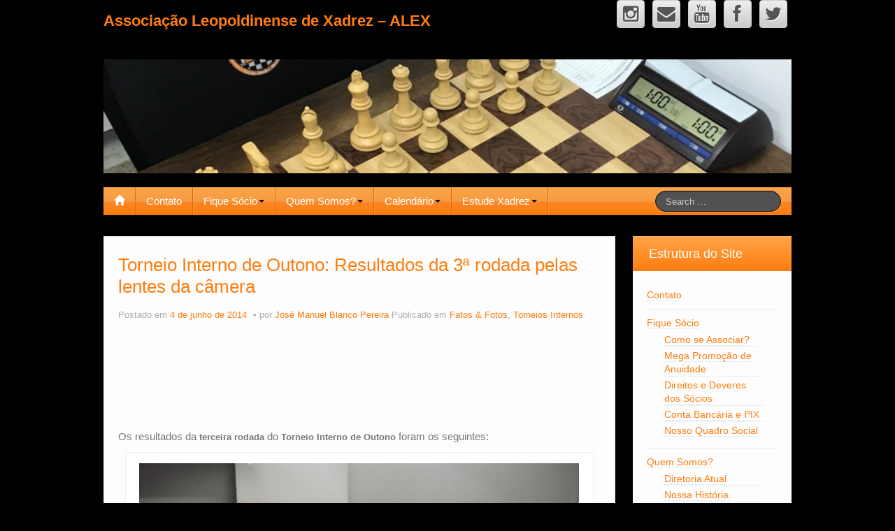

--- FILE ---
content_type: text/html; charset=UTF-8
request_url: http://www.alex.org.br/2014/06/torneio-interno-de-outono-resultados-da-3a-rodada-pela-lente-da-camera/
body_size: 12827
content:
<!DOCTYPE html>
<!--[if lt IE 7]>
<html class="ie ie6 lte9 lte8 lte7" lang="pt-BR">
<![endif]-->
<!--[if IE 7]>
<html class="ie ie7 lte9 lte8 lte7" lang="pt-BR">
<![endif]-->
<!--[if IE 8]>
<html class="ie ie8 lte9 lte8" lang="pt-BR">
<![endif]-->
<!--[if IE 9]>
<html class="ie ie9" lang="pt-BR"> 
<![endif]-->
<!--[if gt IE 9]>  <html lang="pt-BR"> <![endif]-->
<!--[if !IE]>
<html lang="pt-BR">
<![endif]-->
<head>
	<meta charset="UTF-8" />
	<meta name="viewport" content="width=device-width" />
	
		
	<link rel="profile" href="http://gmpg.org/xfn/11" />
	<link rel="pingback" href="http://www.alex.org.br/xmlrpc.php" />
	
	<!-- IE6-8 support of HTML5 elements -->
	<!--[if lt IE 9]>
		<script src="http://www.alex.org.br/wp-content/themes/ifeaturepro5/inc/js/html5.js" type="text/javascript"></script>
	<![endif]-->
	
	<title>Torneio Interno de Outono: Resultados da 3ª rodada pelas lentes da câmera &#8211; Associação Leopoldinense de Xadrez &#8211; ALEX</title>
<meta name='robots' content='max-image-preview:large' />
<link rel="alternate" type="application/rss+xml" title="Feed para Associação Leopoldinense de Xadrez - ALEX &raquo;" href="http://www.alex.org.br/feed/" />
<link rel="alternate" type="application/rss+xml" title="Feed de comentários para Associação Leopoldinense de Xadrez - ALEX &raquo;" href="http://www.alex.org.br/comments/feed/" />
<script type="text/javascript">
/* <![CDATA[ */
window._wpemojiSettings = {"baseUrl":"https:\/\/s.w.org\/images\/core\/emoji\/15.0.3\/72x72\/","ext":".png","svgUrl":"https:\/\/s.w.org\/images\/core\/emoji\/15.0.3\/svg\/","svgExt":".svg","source":{"concatemoji":"http:\/\/www.alex.org.br\/wp-includes\/js\/wp-emoji-release.min.js?ver=0c3073bed465870cdd27e371c8e16cbe"}};
/*! This file is auto-generated */
!function(i,n){var o,s,e;function c(e){try{var t={supportTests:e,timestamp:(new Date).valueOf()};sessionStorage.setItem(o,JSON.stringify(t))}catch(e){}}function p(e,t,n){e.clearRect(0,0,e.canvas.width,e.canvas.height),e.fillText(t,0,0);var t=new Uint32Array(e.getImageData(0,0,e.canvas.width,e.canvas.height).data),r=(e.clearRect(0,0,e.canvas.width,e.canvas.height),e.fillText(n,0,0),new Uint32Array(e.getImageData(0,0,e.canvas.width,e.canvas.height).data));return t.every(function(e,t){return e===r[t]})}function u(e,t,n){switch(t){case"flag":return n(e,"\ud83c\udff3\ufe0f\u200d\u26a7\ufe0f","\ud83c\udff3\ufe0f\u200b\u26a7\ufe0f")?!1:!n(e,"\ud83c\uddfa\ud83c\uddf3","\ud83c\uddfa\u200b\ud83c\uddf3")&&!n(e,"\ud83c\udff4\udb40\udc67\udb40\udc62\udb40\udc65\udb40\udc6e\udb40\udc67\udb40\udc7f","\ud83c\udff4\u200b\udb40\udc67\u200b\udb40\udc62\u200b\udb40\udc65\u200b\udb40\udc6e\u200b\udb40\udc67\u200b\udb40\udc7f");case"emoji":return!n(e,"\ud83d\udc26\u200d\u2b1b","\ud83d\udc26\u200b\u2b1b")}return!1}function f(e,t,n){var r="undefined"!=typeof WorkerGlobalScope&&self instanceof WorkerGlobalScope?new OffscreenCanvas(300,150):i.createElement("canvas"),a=r.getContext("2d",{willReadFrequently:!0}),o=(a.textBaseline="top",a.font="600 32px Arial",{});return e.forEach(function(e){o[e]=t(a,e,n)}),o}function t(e){var t=i.createElement("script");t.src=e,t.defer=!0,i.head.appendChild(t)}"undefined"!=typeof Promise&&(o="wpEmojiSettingsSupports",s=["flag","emoji"],n.supports={everything:!0,everythingExceptFlag:!0},e=new Promise(function(e){i.addEventListener("DOMContentLoaded",e,{once:!0})}),new Promise(function(t){var n=function(){try{var e=JSON.parse(sessionStorage.getItem(o));if("object"==typeof e&&"number"==typeof e.timestamp&&(new Date).valueOf()<e.timestamp+604800&&"object"==typeof e.supportTests)return e.supportTests}catch(e){}return null}();if(!n){if("undefined"!=typeof Worker&&"undefined"!=typeof OffscreenCanvas&&"undefined"!=typeof URL&&URL.createObjectURL&&"undefined"!=typeof Blob)try{var e="postMessage("+f.toString()+"("+[JSON.stringify(s),u.toString(),p.toString()].join(",")+"));",r=new Blob([e],{type:"text/javascript"}),a=new Worker(URL.createObjectURL(r),{name:"wpTestEmojiSupports"});return void(a.onmessage=function(e){c(n=e.data),a.terminate(),t(n)})}catch(e){}c(n=f(s,u,p))}t(n)}).then(function(e){for(var t in e)n.supports[t]=e[t],n.supports.everything=n.supports.everything&&n.supports[t],"flag"!==t&&(n.supports.everythingExceptFlag=n.supports.everythingExceptFlag&&n.supports[t]);n.supports.everythingExceptFlag=n.supports.everythingExceptFlag&&!n.supports.flag,n.DOMReady=!1,n.readyCallback=function(){n.DOMReady=!0}}).then(function(){return e}).then(function(){var e;n.supports.everything||(n.readyCallback(),(e=n.source||{}).concatemoji?t(e.concatemoji):e.wpemoji&&e.twemoji&&(t(e.twemoji),t(e.wpemoji)))}))}((window,document),window._wpemojiSettings);
/* ]]> */
</script>
<style id='wp-emoji-styles-inline-css' type='text/css'>

	img.wp-smiley, img.emoji {
		display: inline !important;
		border: none !important;
		box-shadow: none !important;
		height: 1em !important;
		width: 1em !important;
		margin: 0 0.07em !important;
		vertical-align: -0.1em !important;
		background: none !important;
		padding: 0 !important;
	}
</style>
<link rel='stylesheet' id='wp-block-library-css' href='http://www.alex.org.br/wp-includes/css/dist/block-library/style.min.css?ver=0c3073bed465870cdd27e371c8e16cbe' type='text/css' media='all' />
<style id='classic-theme-styles-inline-css' type='text/css'>
/*! This file is auto-generated */
.wp-block-button__link{color:#fff;background-color:#32373c;border-radius:9999px;box-shadow:none;text-decoration:none;padding:calc(.667em + 2px) calc(1.333em + 2px);font-size:1.125em}.wp-block-file__button{background:#32373c;color:#fff;text-decoration:none}
</style>
<style id='global-styles-inline-css' type='text/css'>
body{--wp--preset--color--black: #000000;--wp--preset--color--cyan-bluish-gray: #abb8c3;--wp--preset--color--white: #ffffff;--wp--preset--color--pale-pink: #f78da7;--wp--preset--color--vivid-red: #cf2e2e;--wp--preset--color--luminous-vivid-orange: #ff6900;--wp--preset--color--luminous-vivid-amber: #fcb900;--wp--preset--color--light-green-cyan: #7bdcb5;--wp--preset--color--vivid-green-cyan: #00d084;--wp--preset--color--pale-cyan-blue: #8ed1fc;--wp--preset--color--vivid-cyan-blue: #0693e3;--wp--preset--color--vivid-purple: #9b51e0;--wp--preset--gradient--vivid-cyan-blue-to-vivid-purple: linear-gradient(135deg,rgba(6,147,227,1) 0%,rgb(155,81,224) 100%);--wp--preset--gradient--light-green-cyan-to-vivid-green-cyan: linear-gradient(135deg,rgb(122,220,180) 0%,rgb(0,208,130) 100%);--wp--preset--gradient--luminous-vivid-amber-to-luminous-vivid-orange: linear-gradient(135deg,rgba(252,185,0,1) 0%,rgba(255,105,0,1) 100%);--wp--preset--gradient--luminous-vivid-orange-to-vivid-red: linear-gradient(135deg,rgba(255,105,0,1) 0%,rgb(207,46,46) 100%);--wp--preset--gradient--very-light-gray-to-cyan-bluish-gray: linear-gradient(135deg,rgb(238,238,238) 0%,rgb(169,184,195) 100%);--wp--preset--gradient--cool-to-warm-spectrum: linear-gradient(135deg,rgb(74,234,220) 0%,rgb(151,120,209) 20%,rgb(207,42,186) 40%,rgb(238,44,130) 60%,rgb(251,105,98) 80%,rgb(254,248,76) 100%);--wp--preset--gradient--blush-light-purple: linear-gradient(135deg,rgb(255,206,236) 0%,rgb(152,150,240) 100%);--wp--preset--gradient--blush-bordeaux: linear-gradient(135deg,rgb(254,205,165) 0%,rgb(254,45,45) 50%,rgb(107,0,62) 100%);--wp--preset--gradient--luminous-dusk: linear-gradient(135deg,rgb(255,203,112) 0%,rgb(199,81,192) 50%,rgb(65,88,208) 100%);--wp--preset--gradient--pale-ocean: linear-gradient(135deg,rgb(255,245,203) 0%,rgb(182,227,212) 50%,rgb(51,167,181) 100%);--wp--preset--gradient--electric-grass: linear-gradient(135deg,rgb(202,248,128) 0%,rgb(113,206,126) 100%);--wp--preset--gradient--midnight: linear-gradient(135deg,rgb(2,3,129) 0%,rgb(40,116,252) 100%);--wp--preset--font-size--small: 13px;--wp--preset--font-size--medium: 20px;--wp--preset--font-size--large: 36px;--wp--preset--font-size--x-large: 42px;--wp--preset--spacing--20: 0.44rem;--wp--preset--spacing--30: 0.67rem;--wp--preset--spacing--40: 1rem;--wp--preset--spacing--50: 1.5rem;--wp--preset--spacing--60: 2.25rem;--wp--preset--spacing--70: 3.38rem;--wp--preset--spacing--80: 5.06rem;--wp--preset--shadow--natural: 6px 6px 9px rgba(0, 0, 0, 0.2);--wp--preset--shadow--deep: 12px 12px 50px rgba(0, 0, 0, 0.4);--wp--preset--shadow--sharp: 6px 6px 0px rgba(0, 0, 0, 0.2);--wp--preset--shadow--outlined: 6px 6px 0px -3px rgba(255, 255, 255, 1), 6px 6px rgba(0, 0, 0, 1);--wp--preset--shadow--crisp: 6px 6px 0px rgba(0, 0, 0, 1);}:where(.is-layout-flex){gap: 0.5em;}:where(.is-layout-grid){gap: 0.5em;}body .is-layout-flex{display: flex;}body .is-layout-flex{flex-wrap: wrap;align-items: center;}body .is-layout-flex > *{margin: 0;}body .is-layout-grid{display: grid;}body .is-layout-grid > *{margin: 0;}:where(.wp-block-columns.is-layout-flex){gap: 2em;}:where(.wp-block-columns.is-layout-grid){gap: 2em;}:where(.wp-block-post-template.is-layout-flex){gap: 1.25em;}:where(.wp-block-post-template.is-layout-grid){gap: 1.25em;}.has-black-color{color: var(--wp--preset--color--black) !important;}.has-cyan-bluish-gray-color{color: var(--wp--preset--color--cyan-bluish-gray) !important;}.has-white-color{color: var(--wp--preset--color--white) !important;}.has-pale-pink-color{color: var(--wp--preset--color--pale-pink) !important;}.has-vivid-red-color{color: var(--wp--preset--color--vivid-red) !important;}.has-luminous-vivid-orange-color{color: var(--wp--preset--color--luminous-vivid-orange) !important;}.has-luminous-vivid-amber-color{color: var(--wp--preset--color--luminous-vivid-amber) !important;}.has-light-green-cyan-color{color: var(--wp--preset--color--light-green-cyan) !important;}.has-vivid-green-cyan-color{color: var(--wp--preset--color--vivid-green-cyan) !important;}.has-pale-cyan-blue-color{color: var(--wp--preset--color--pale-cyan-blue) !important;}.has-vivid-cyan-blue-color{color: var(--wp--preset--color--vivid-cyan-blue) !important;}.has-vivid-purple-color{color: var(--wp--preset--color--vivid-purple) !important;}.has-black-background-color{background-color: var(--wp--preset--color--black) !important;}.has-cyan-bluish-gray-background-color{background-color: var(--wp--preset--color--cyan-bluish-gray) !important;}.has-white-background-color{background-color: var(--wp--preset--color--white) !important;}.has-pale-pink-background-color{background-color: var(--wp--preset--color--pale-pink) !important;}.has-vivid-red-background-color{background-color: var(--wp--preset--color--vivid-red) !important;}.has-luminous-vivid-orange-background-color{background-color: var(--wp--preset--color--luminous-vivid-orange) !important;}.has-luminous-vivid-amber-background-color{background-color: var(--wp--preset--color--luminous-vivid-amber) !important;}.has-light-green-cyan-background-color{background-color: var(--wp--preset--color--light-green-cyan) !important;}.has-vivid-green-cyan-background-color{background-color: var(--wp--preset--color--vivid-green-cyan) !important;}.has-pale-cyan-blue-background-color{background-color: var(--wp--preset--color--pale-cyan-blue) !important;}.has-vivid-cyan-blue-background-color{background-color: var(--wp--preset--color--vivid-cyan-blue) !important;}.has-vivid-purple-background-color{background-color: var(--wp--preset--color--vivid-purple) !important;}.has-black-border-color{border-color: var(--wp--preset--color--black) !important;}.has-cyan-bluish-gray-border-color{border-color: var(--wp--preset--color--cyan-bluish-gray) !important;}.has-white-border-color{border-color: var(--wp--preset--color--white) !important;}.has-pale-pink-border-color{border-color: var(--wp--preset--color--pale-pink) !important;}.has-vivid-red-border-color{border-color: var(--wp--preset--color--vivid-red) !important;}.has-luminous-vivid-orange-border-color{border-color: var(--wp--preset--color--luminous-vivid-orange) !important;}.has-luminous-vivid-amber-border-color{border-color: var(--wp--preset--color--luminous-vivid-amber) !important;}.has-light-green-cyan-border-color{border-color: var(--wp--preset--color--light-green-cyan) !important;}.has-vivid-green-cyan-border-color{border-color: var(--wp--preset--color--vivid-green-cyan) !important;}.has-pale-cyan-blue-border-color{border-color: var(--wp--preset--color--pale-cyan-blue) !important;}.has-vivid-cyan-blue-border-color{border-color: var(--wp--preset--color--vivid-cyan-blue) !important;}.has-vivid-purple-border-color{border-color: var(--wp--preset--color--vivid-purple) !important;}.has-vivid-cyan-blue-to-vivid-purple-gradient-background{background: var(--wp--preset--gradient--vivid-cyan-blue-to-vivid-purple) !important;}.has-light-green-cyan-to-vivid-green-cyan-gradient-background{background: var(--wp--preset--gradient--light-green-cyan-to-vivid-green-cyan) !important;}.has-luminous-vivid-amber-to-luminous-vivid-orange-gradient-background{background: var(--wp--preset--gradient--luminous-vivid-amber-to-luminous-vivid-orange) !important;}.has-luminous-vivid-orange-to-vivid-red-gradient-background{background: var(--wp--preset--gradient--luminous-vivid-orange-to-vivid-red) !important;}.has-very-light-gray-to-cyan-bluish-gray-gradient-background{background: var(--wp--preset--gradient--very-light-gray-to-cyan-bluish-gray) !important;}.has-cool-to-warm-spectrum-gradient-background{background: var(--wp--preset--gradient--cool-to-warm-spectrum) !important;}.has-blush-light-purple-gradient-background{background: var(--wp--preset--gradient--blush-light-purple) !important;}.has-blush-bordeaux-gradient-background{background: var(--wp--preset--gradient--blush-bordeaux) !important;}.has-luminous-dusk-gradient-background{background: var(--wp--preset--gradient--luminous-dusk) !important;}.has-pale-ocean-gradient-background{background: var(--wp--preset--gradient--pale-ocean) !important;}.has-electric-grass-gradient-background{background: var(--wp--preset--gradient--electric-grass) !important;}.has-midnight-gradient-background{background: var(--wp--preset--gradient--midnight) !important;}.has-small-font-size{font-size: var(--wp--preset--font-size--small) !important;}.has-medium-font-size{font-size: var(--wp--preset--font-size--medium) !important;}.has-large-font-size{font-size: var(--wp--preset--font-size--large) !important;}.has-x-large-font-size{font-size: var(--wp--preset--font-size--x-large) !important;}
.wp-block-navigation a:where(:not(.wp-element-button)){color: inherit;}
:where(.wp-block-post-template.is-layout-flex){gap: 1.25em;}:where(.wp-block-post-template.is-layout-grid){gap: 1.25em;}
:where(.wp-block-columns.is-layout-flex){gap: 2em;}:where(.wp-block-columns.is-layout-grid){gap: 2em;}
.wp-block-pullquote{font-size: 1.5em;line-height: 1.6;}
</style>
<link rel='stylesheet' id='shortcode_style-css' href='http://www.alex.org.br/wp-content/themes/ifeaturepro5/elements/shortcodes/lib/css/shortcodes.css?ver=0c3073bed465870cdd27e371c8e16cbe' type='text/css' media='all' />
<link rel='stylesheet' id='simcal-qtip-css' href='http://www.alex.org.br/wp-content/plugins/google-calendar-events/assets/generated/vendor/jquery.qtip.min.css?ver=3.3.1' type='text/css' media='all' />
<link rel='stylesheet' id='simcal-default-calendar-grid-css' href='http://www.alex.org.br/wp-content/plugins/google-calendar-events/assets/generated/default-calendar-grid.min.css?ver=3.3.1' type='text/css' media='all' />
<link rel='stylesheet' id='simcal-default-calendar-list-css' href='http://www.alex.org.br/wp-content/plugins/google-calendar-events/assets/generated/default-calendar-list.min.css?ver=3.3.1' type='text/css' media='all' />
<link rel='stylesheet' id='elements_style-css' href='http://www.alex.org.br/wp-content/themes/ifeaturepro5/elements/lib/css/elements.css?ver=0c3073bed465870cdd27e371c8e16cbe' type='text/css' media='all' />
<link rel='stylesheet' id='jcarousel-skin-css' href='http://www.alex.org.br/wp-content/themes/ifeaturepro5/elements/lib/css/jcarousel/skin.css?ver=0c3073bed465870cdd27e371c8e16cbe' type='text/css' media='all' />
<link rel='stylesheet' id='bootstrap-style-css' href='http://www.alex.org.br/wp-content/themes/ifeaturepro5/cyberchimps/lib/bootstrap/css/bootstrap.min.css?ver=2.0.4' type='text/css' media='all' />
<link rel='stylesheet' id='bootstrap-responsive-style-css' href='http://www.alex.org.br/wp-content/themes/ifeaturepro5/cyberchimps/lib/bootstrap/css/bootstrap-responsive.min.css?ver=2.0.4' type='text/css' media='all' />
<link rel='stylesheet' id='cyberchimps_responsive-css' href='http://www.alex.org.br/wp-content/themes/ifeaturepro5/cyberchimps/lib/bootstrap/css/cyberchimps-responsive.min.css?ver=1.0' type='text/css' media='all' />
<link rel='stylesheet' id='core-style-css' href='http://www.alex.org.br/wp-content/themes/ifeaturepro5/cyberchimps/lib/css/core.css?ver=1.0' type='text/css' media='all' />
<link rel='stylesheet' id='style-css' href='http://www.alex.org.br/wp-content/themes/ifeaturepro5/style.css?ver=1.0' type='text/css' media='all' />
<link rel='stylesheet' id='skin-style-css' href='http://www.alex.org.br/wp-content/themes/ifeaturepro5/inc/css/skins/orange.css?ver=1.0' type='text/css' media='all' />
<script type="text/javascript" src="http://www.alex.org.br/wp-includes/js/jquery/jquery.min.js?ver=3.7.1" id="jquery-core-js"></script>
<script type="text/javascript" src="http://www.alex.org.br/wp-includes/js/jquery/jquery-migrate.min.js?ver=3.4.1" id="jquery-migrate-js"></script>
<script type="text/javascript" src="http://www.alex.org.br/wp-content/themes/ifeaturepro5/cyberchimps/lib/js/gallery-lightbox.min.js?ver=1.0" id="gallery-lightbox-js"></script>
<script type="text/javascript" src="http://www.alex.org.br/wp-content/themes/ifeaturepro5/cyberchimps/lib/js/jquery.slimbox.min.js?ver=1.0" id="slimbox-js"></script>
<script type="text/javascript" src="http://www.alex.org.br/wp-content/themes/ifeaturepro5/cyberchimps/lib/js/jquery.jcarousel.min.js?ver=1.0" id="jcarousel-js"></script>
<script type="text/javascript" src="http://www.alex.org.br/wp-content/themes/ifeaturepro5/cyberchimps/lib/js/jquery.mobile.custom.min.js?ver=0c3073bed465870cdd27e371c8e16cbe" id="jquery-mobile-touch-js"></script>
<script type="text/javascript" src="http://www.alex.org.br/wp-content/themes/ifeaturepro5/cyberchimps/lib/js/swipe-call.min.js?ver=0c3073bed465870cdd27e371c8e16cbe" id="slider-call-js"></script>
<script type="text/javascript" src="http://www.alex.org.br/wp-content/themes/ifeaturepro5/cyberchimps/lib/js/core.min.js?ver=0c3073bed465870cdd27e371c8e16cbe" id="core-js-js"></script>
<link rel="https://api.w.org/" href="http://www.alex.org.br/wp-json/" /><link rel="alternate" type="application/json" href="http://www.alex.org.br/wp-json/wp/v2/posts/4110" /><link rel="EditURI" type="application/rsd+xml" title="RSD" href="http://www.alex.org.br/xmlrpc.php?rsd" />

<link rel="canonical" href="http://www.alex.org.br/2014/06/torneio-interno-de-outono-resultados-da-3a-rodada-pela-lente-da-camera/" />
<link rel='shortlink' href='http://www.alex.org.br/?p=4110' />
<link rel="alternate" type="application/json+oembed" href="http://www.alex.org.br/wp-json/oembed/1.0/embed?url=http%3A%2F%2Fwww.alex.org.br%2F2014%2F06%2Ftorneio-interno-de-outono-resultados-da-3a-rodada-pela-lente-da-camera%2F" />
<link rel="alternate" type="text/xml+oembed" href="http://www.alex.org.br/wp-json/oembed/1.0/embed?url=http%3A%2F%2Fwww.alex.org.br%2F2014%2F06%2Ftorneio-interno-de-outono-resultados-da-3a-rodada-pela-lente-da-camera%2F&#038;format=xml" />

	<style type="text/css">

		
		/* for existing h1 */
		h1, h1.entry-title, .entry-content > h1, .entry-summary > h1, .page-title		
		{
			font-size:26px !important;
		}
		

		/* for existing h2 */
		#magazine .post-title,
		header#cc-header h2.site-description,
		.site-title, .box-widget-title, h2.entry-title, .cyberchimps-product-title, .respond-title, .comments-title, #portfolio_pro_section h2, .entry-content > h2, h2, .entry-summary > h2	
		{
			font-size:22px !important;
		}


		/* for existing h3 */
		.widget-title, .entry-content > h3, h3, .comment-reply-title, .entry-summary > h3
		{
			font-size:18px !important;
		}
		

	</style>
<style type="text/css">.ie8 .container {max-width: 1024px;width:auto;}</style><style type="text/css">

</style>

	<style type="text/css">
		body {
		background-color: #000000;background-image: none;		}
	</style>
	
	<style type="text/css" media="all">
		
		
			</style>

		<style type="text/css" media="all">
						body {
			 font-size : 14px;
			 font-family : "Fira Sans", sans-serif;
			 font-weight : normal;
						}

												.container {
			 max-width : 1024px;
						}

			
								h1 {
						font-family : "Fira Sans", sans-serif;
						font-size : 26px;
						font-weight : Normal;
												}
            					h2 {
						font-family : "Fira Sans", sans-serif;
						font-size : 22px;
						font-weight : Normal;
												}
            					h3 {
						font-family : "Fira Sans", sans-serif;
						font-size : 18px;
						font-weight : Normal;
												}
			
		</style>
		<link rel="icon" href="http://www.alex.org.br/wp-content/uploads/2017/03/logofinaljusto-100x100.png" sizes="32x32" />
<link rel="icon" href="http://www.alex.org.br/wp-content/uploads/2017/03/logofinaljusto-300x300.png" sizes="192x192" />
<link rel="apple-touch-icon" href="http://www.alex.org.br/wp-content/uploads/2017/03/logofinaljusto-300x300.png" />
<meta name="msapplication-TileImage" content="http://www.alex.org.br/wp-content/uploads/2017/03/logofinaljusto-300x300.png" />
</head>

<body class="post-template-default single single-post postid-4110 single-format-standard custom-background cc-responsive">
	
<!-- ******************* Top Header ******************** -->

<!-- ********************** Header ******************** -->

<div id="header_section" class="container-full-width">
	
	<div class="container">
		
				
			<div class="container-fluid">	
				
					<header id="cc-header" class="row-fluid">
		<div class="span7">
				<div class="hgroup">
		<h2 class="site-title"><a href="http://www.alex.org.br/" title="Associação Leopoldinense de Xadrez &#8211; ALEX" rel="home">Associação Leopoldinense de Xadrez &#8211; ALEX</a></h2>
	</div>
		</div>

		<div id="register" class="span5">
				<div id="social">
		<div class="default-icons">
			<a href="https://twitter.com/xadrez_alex" target="_blank" title="Associação Leopoldinense de Xadrez - ALEX Twitter" class="symbol twitterbird"></a><a href="https://www.facebook.com/xadrezalex/" target="_blank" title="Associação Leopoldinense de Xadrez - ALEX Facebook" class="symbol facebook"></a><a href="https://www.youtube.com/channel/UCbrArn56fwQGEF0ugMha8NQ" target="_blank" title="Associação Leopoldinense de Xadrez - ALEX Youtube" class="symbol youtube"></a><a href="mailto:contato@alex.org.br" title="Associação Leopoldinense de Xadrez - ALEX Email" class="symbol email"></a><a href="https://www.instagram.com/xadrezalex/" target="_blank" title="Associação Leopoldinense de Xadrez - ALEX Instagram" class="symbol instagram"></a>		</div>
	</div>

		</div>
	</header>
	<header id="cc-header" class="row-fluid">
		<div id="banner">
							<a href="http://www.alex.org.br"><img src="http://www.alex.org.br/wp-content/uploads/2020/01/channels4_banner-scaled.jpg" alt=""></a>
								</div>
	</header>
			
			</div><!-- container fluid -->
	
	</div><!-- container -->

</div><!-- container full width -->
	

<!-- ******************** Menu *********************** -->

<div class="container-full-width" id="main_navigation">
	<div class="container">
		<div class="container-fluid">
			<nav id="navigation" role="navigation">
		      <div class="main-navigation navbar navbar-inverse">
		        <div class="navbar-inner">
		        	<div class="container">
		          			  					<div class="nav-collapse collapse">
		            		          		<ul id="menu-menu" class="nav"><li id="menu-item-ifeature-home"><a href="http://www.alex.org.br"><span class="glyphicon glyphicon-home"></span></li><li><a href="http://www.alex.org.br/entre-em-contato/">Contato</a></li>
<li class="dropdown "data-dropdown="dropdown"><a href="http://www.alex.org.br/fique-socio/"dropdown-toggle>Fique Sócio<b class="caret"></b></a>
<ul class="dropdown-menu">
	<li><a href="http://www.alex.org.br/fique-socio/como-se-associar/">Como se Associar?</a></li>
	<li><a href="http://www.alex.org.br/fique-socio/mega-promocao/">Mega Promoção de Anuidade</a></li>
	<li><a href="http://www.alex.org.br/fique-socio/direitos-devereres/">Direitos e Deveres dos Sócios</a></li>
	<li><a href="http://www.alex.org.br/fique-socio/conta-bancaria/">Conta Bancária e PIX</a></li>
	<li><a href="http://www.alex.org.br/fique-socio/quadro-social/">Nosso Quadro Social</a></li>
</ul>
</li>
<li class="dropdown "data-dropdown="dropdown"><a href="http://www.alex.org.br/sobre-a-alex/"dropdown-toggle>Quem Somos?<b class="caret"></b></a>
<ul class="dropdown-menu">
	<li><a href="http://www.alex.org.br/sobre-a-alex/diretoria/">Diretoria Atual</a></li>
	<li><a href="http://www.alex.org.br/sobre-a-alex/historico/">Nossa História</a></li>
	<li><a href="http://www.alex.org.br/sobre-a-alex/fotos-e-videos/">História em Fotos</a></li>
	<li><a href="http://www.alex.org.br/sobre-a-alex/conquistas/">Conquistas</a></li>
	<li><a href="http://www.alex.org.br/sobre-a-alex/um-exemplo/">Clube antigo</a></li>
	<li><a href="http://www.alex.org.br/sobre-a-alex/estatutos/">Estatuto</a></li>
</ul>
</li>
<li class="dropdown "data-dropdown="dropdown"><a href="http://www.alex.org.br/agenda-de-torneios/"dropdown-toggle>Calendário<b class="caret"></b></a>
<ul class="dropdown-menu">
	<li><a href="http://www.alex.org.br/agenda-de-torneios/agenda/">Torneios</a></li>
	<li><a href="http://www.alex.org.br/agenda-de-torneios/circuito-trovao/">Circuito Trovão 2020</a></li>
	<li><a href="http://www.alex.org.br/agenda-de-torneios/circuito-rapido/">Circuito Rápido 2020</a></li>
	<li><a href="http://www.alex.org.br/agenda-de-torneios/circuito-classico/">Circuito Clássico 2020</a></li>
	<li><a href="http://www.alex.org.br/agenda-de-torneios/circuito-irt/">Circuito IRT 2020</a></li>
	<li><a href="http://www.alex.org.br/agenda-de-torneios/torneios-realizados-em-2016/">Torneios de 2016</a></li>
	<li><a href="http://www.alex.org.br/agenda-de-torneios/torneios-de-2017/">Torneios de 2017</a></li>
	<li><a href="http://www.alex.org.br/agenda-de-torneios/torneios-de-2018/">Torneios de 2018</a></li>
	<li><a href="http://www.alex.org.br/agenda-de-torneios/torneios-de-2019/">Torneios de 2019</a></li>
</ul>
</li>
<li class="dropdown "data-dropdown="dropdown"><a href="http://www.alex.org.br/treine-xadrez/"dropdown-toggle>Estude Xadrez<b class="caret"></b></a>
<ul class="dropdown-menu">
	<li><a href="http://www.alex.org.br/treine-xadrez/aulas-particulares/">Aulas particulares</a></li>
	<li><a href="http://www.alex.org.br/treine-xadrez/professor-educador-roberto-antonio-ferreira-de-almeida/">Roberto de Almeida</a></li>
	<li><a href="http://www.alex.org.br/treine-xadrez/biblioteca/">Biblioteca Dijalma Caiafa</a></li>
</ul>
</li>
</ul>					
																			
											<form method="get"  id="searchform" class="navbar-search pull-right" action="http://www.alex.org.br/" role="search">
	<input type="text" class="search-query input-medium" name="s" placeholder="Search …" />
</form>
<div class="clear"></div>										
															      
						      									</div><!-- collapse -->
									
						            <!-- .btn-navbar is used as the toggle for collapsed navbar content -->
						            <a class="btn btn-navbar" data-toggle="collapse" data-target=".nav-collapse">
						              <span class="icon-bar"></span>
						              <span class="icon-bar"></span>
						              <span class="icon-bar"></span>
						            </a>
						      		          </div><!-- container -->
		        </div><!-- .navbar-inner .row-fluid -->
		      </div><!-- main-navigation navbar -->
			</nav><!-- #navigation -->
		</div><!-- container fluid -->
	</div><!-- container -->
</div><!-- container full width -->
	
	
<div id="single_page" class="container-full-width">
	
	<div class="container">
		
		<div class="container-fluid">
		
						
			<div id="container" class="row-fluid">
				
								
				<div id="content" class=" span9 content-sidebar-right">
					
										
								
						
<article id="post-4110" class="post-4110 post type-post status-publish format-standard has-post-thumbnail hentry category-fatos-e-fotos category-torneios-internos">
	
	<header class="entry-header">
		
		<h1 class="entry-title">						Torneio Interno de Outono: Resultados da 3ª rodada pelas lentes da câmera		</h1>			<div class="entry-meta">
				Postado em <a href="http://www.alex.org.br/2014/06/torneio-interno-de-outono-resultados-da-3a-rodada-pela-lente-da-camera/" title="12:11" rel="bookmark">
							<time class="entry-date updated" datetime="2014-06-04T12:11:56-03:00">4 de junho de 2014</time>
						</a><span class="byline"> por <span class="author vcard">
								<a class="url fn n" href="http://www.alex.org.br/author/blanco/" title="Ver todos os posts por José Manuel Blanco Pereira" rel="author">José Manuel Blanco Pereira</a>
							</span>
						</span>				<span class="cat-links">
				Publicado em <a href="http://www.alex.org.br/category/fatos-e-fotos/" rel="category tag">Fatos &amp; Fotos</a>, <a href="http://www.alex.org.br/category/torneios-internos/" rel="category tag">Torneios Internos</a>			</span>
				<span class="sep">   </span>
						</div><!-- .entry-meta -->
			</header><!-- .entry-header -->
  
	  
		<div class="entry-content">
    				<p>&nbsp;</p>
<p>&nbsp;</p>
<p>&nbsp;</p>
<p>&nbsp;</p>
<p>Os resultados da <strong style="font-size: 13px;">terceira rodada</strong> do <strong style="font-size: 13px;">Torneio Interno de Outono</strong> foram os seguintes:</p>
<div id="attachment_4123" style="width: 1610px" class="wp-caption aligncenter"><img fetchpriority="high" decoding="async" aria-describedby="caption-attachment-4123" class="size-full wp-image-4123" src="http://www.alex.org.br/wp-content/uploads/2014/06/Mesa-1-José-Chauca-venceu-António-Pinheiro.jpg" alt="Na mesa 1, em um confronto alexano internacional, o peruano José Chauca venceu o angolano António Pinheiro." width="1600" height="1200" srcset="http://www.alex.org.br/wp-content/uploads/2014/06/Mesa-1-José-Chauca-venceu-António-Pinheiro.jpg 1024w, http://www.alex.org.br/wp-content/uploads/2014/06/Mesa-1-José-Chauca-venceu-António-Pinheiro-300x225.jpg 300w" sizes="(max-width: 1600px) 100vw, 1600px" /><p id="caption-attachment-4123" class="wp-caption-text">Na mesa 1, em um confronto alexano internacional, o peruano José Chauca venceu o angolano António Pinheiro.</p></div>
<p>&nbsp;</p>
<div id="attachment_4124" style="width: 1610px" class="wp-caption aligncenter"><img decoding="async" aria-describedby="caption-attachment-4124" class="size-full wp-image-4124" src="http://www.alex.org.br/wp-content/uploads/2014/06/Mesa-2-Eduardo-Diniz-perdeu-de-Álvaro-Frota.jpg" alt="Na mesa 2, Eduardo Diniz, do Clube de Xadrez de Petrópolis, perdeu do alexano Álvaro Frota" width="1600" height="1200" srcset="http://www.alex.org.br/wp-content/uploads/2014/06/Mesa-2-Eduardo-Diniz-perdeu-de-Álvaro-Frota.jpg 1024w, http://www.alex.org.br/wp-content/uploads/2014/06/Mesa-2-Eduardo-Diniz-perdeu-de-Álvaro-Frota-300x225.jpg 300w" sizes="(max-width: 1600px) 100vw, 1600px" /><p id="caption-attachment-4124" class="wp-caption-text">Na mesa 2, Eduardo Diniz, do Clube de Xadrez de Petrópolis, perdeu do alexano Álvaro Frota</p></div>
<p>&nbsp;</p>
<div id="attachment_4125" style="width: 1610px" class="wp-caption aligncenter"><img decoding="async" aria-describedby="caption-attachment-4125" class="size-full wp-image-4125" src="http://www.alex.org.br/wp-content/uploads/2014/06/Mesa-3-Jadson-Paulino-venceu-Fernando-Madeu.jpg" alt="Na mesa 3, Jadson Paulino, ainda sem clube, venceu Fernando Madeu, sócio da ALEX e federado pelo Tijuca Tênis Clube." width="1600" height="1200" srcset="http://www.alex.org.br/wp-content/uploads/2014/06/Mesa-3-Jadson-Paulino-venceu-Fernando-Madeu.jpg 1024w, http://www.alex.org.br/wp-content/uploads/2014/06/Mesa-3-Jadson-Paulino-venceu-Fernando-Madeu-300x225.jpg 300w" sizes="(max-width: 1600px) 100vw, 1600px" /><p id="caption-attachment-4125" class="wp-caption-text">Na mesa 3, Jadson Paulino, ainda sem clube, venceu Fernando Madeu, sócio da ALEX e federado pelo Tijuca Tênis Clube.</p></div>
<p>&nbsp;</p>
<div id="attachment_4126" style="width: 1610px" class="wp-caption aligncenter"><img loading="lazy" decoding="async" aria-describedby="caption-attachment-4126" class="size-full wp-image-4126" src="http://www.alex.org.br/wp-content/uploads/2014/06/Mesa-4-David-Rabello-perdeu-de-José-Blanco.jpg" alt="Na mesa 4, David Rabello, da Hebráica, perdeu do alexano José Blanco" width="1600" height="1200" srcset="http://www.alex.org.br/wp-content/uploads/2014/06/Mesa-4-David-Rabello-perdeu-de-José-Blanco.jpg 1024w, http://www.alex.org.br/wp-content/uploads/2014/06/Mesa-4-David-Rabello-perdeu-de-José-Blanco-300x225.jpg 300w" sizes="(max-width: 1600px) 100vw, 1600px" /><p id="caption-attachment-4126" class="wp-caption-text">Na mesa 4, David Rabello, da Hebráica, perdeu do alexano José Blanco</p></div>
<p>&nbsp;</p>
<div id="attachment_4127" style="width: 1610px" class="wp-caption aligncenter"><img loading="lazy" decoding="async" aria-describedby="caption-attachment-4127" class="size-full wp-image-4127" src="http://www.alex.org.br/wp-content/uploads/2014/06/Mesa-5-Sérgio-Murilo-venceu-Flávio-Quintella.jpg" alt="Na mesa 5, o flamenguista Sérgio Murilo defendeu com honras as cores do Vasco da Gama, vencendo o alexano Flávio Quintella" width="1600" height="1200" srcset="http://www.alex.org.br/wp-content/uploads/2014/06/Mesa-5-Sérgio-Murilo-venceu-Flávio-Quintella.jpg 1024w, http://www.alex.org.br/wp-content/uploads/2014/06/Mesa-5-Sérgio-Murilo-venceu-Flávio-Quintella-300x225.jpg 300w" sizes="(max-width: 1600px) 100vw, 1600px" /><p id="caption-attachment-4127" class="wp-caption-text">Na mesa 5, o flamenguista Sérgio Murilo defendeu com honras as cores do Vasco da Gama, vencendo o alexano Flávio Quintella</p></div>
<p>&nbsp;</p>
<div id="attachment_4128" style="width: 1610px" class="wp-caption aligncenter"><img loading="lazy" decoding="async" aria-describedby="caption-attachment-4128" class="size-full wp-image-4128" src="http://www.alex.org.br/wp-content/uploads/2014/06/Mesa-6-Marcos-Dias-venceu-David-Borensztajn-por-WO.jpg" alt="O alexano Marcos Diaz, ao lado do árbitro da competição Antônio Elias, comemora a vitória por WO, na mesa 6, contra David Borensztajn, do Clube de Xadrez Guanabara, o qual justificou sua ausência." width="1600" height="1200" srcset="http://www.alex.org.br/wp-content/uploads/2014/06/Mesa-6-Marcos-Dias-venceu-David-Borensztajn-por-WO.jpg 1024w, http://www.alex.org.br/wp-content/uploads/2014/06/Mesa-6-Marcos-Dias-venceu-David-Borensztajn-por-WO-300x225.jpg 300w" sizes="(max-width: 1600px) 100vw, 1600px" /><p id="caption-attachment-4128" class="wp-caption-text">O alexano Marcos Diaz, ao lado do árbitro da competição Antônio Elias, comemora a vitória por WO, na mesa 6, contra David Borensztajn, sócio da ALEX federado pelo Clube de Xadrez Guanabara, o qual justificou sua ausência.</p></div>
<p>&nbsp;</p>
<div id="attachment_4129" style="width: 1610px" class="wp-caption aligncenter"><img loading="lazy" decoding="async" aria-describedby="caption-attachment-4129" class="size-full wp-image-4129" src="http://www.alex.org.br/wp-content/uploads/2014/06/Mesa-7-Joarez-Araújo-perdeu-da-Doutora-Ellen-Giese.jpg" alt="Na mesa 7, em um confronto alexano, o marinheiro especialista Joarez Araújo perdeu da Doutora Ellen Giese" width="1600" height="1200" srcset="http://www.alex.org.br/wp-content/uploads/2014/06/Mesa-7-Joarez-Araújo-perdeu-da-Doutora-Ellen-Giese.jpg 1024w, http://www.alex.org.br/wp-content/uploads/2014/06/Mesa-7-Joarez-Araújo-perdeu-da-Doutora-Ellen-Giese-300x225.jpg 300w" sizes="(max-width: 1600px) 100vw, 1600px" /><p id="caption-attachment-4129" class="wp-caption-text">Na mesa 7, em um confronto alexano, o marinheiro especialista Joarez Araújo perdeu da Doutora Ellen Giese</p></div>
<p>&nbsp;</p>
<div id="attachment_4130" style="width: 1610px" class="wp-caption aligncenter"><img loading="lazy" decoding="async" aria-describedby="caption-attachment-4130" class="size-full wp-image-4130" src="http://www.alex.org.br/wp-content/uploads/2014/06/Mesa-8-Thiago-Azevedo-perdeu-de-Jorge-Silveira.jpg" alt="Na mesa 8, Thiago Azevedo, ainda sem clube, perdeu do alexano Jorge Silveira" width="1600" height="1200" srcset="http://www.alex.org.br/wp-content/uploads/2014/06/Mesa-8-Thiago-Azevedo-perdeu-de-Jorge-Silveira.jpg 1024w, http://www.alex.org.br/wp-content/uploads/2014/06/Mesa-8-Thiago-Azevedo-perdeu-de-Jorge-Silveira-300x225.jpg 300w" sizes="(max-width: 1600px) 100vw, 1600px" /><p id="caption-attachment-4130" class="wp-caption-text">Na mesa 8, Thiago Azevedo, ainda sem clube, perdeu do alexano Jorge Silveira</p></div>
<p>&nbsp;</p>
<div id="attachment_4131" style="width: 1610px" class="wp-caption aligncenter"><img loading="lazy" decoding="async" aria-describedby="caption-attachment-4131" class="size-full wp-image-4131" src="http://www.alex.org.br/wp-content/uploads/2014/06/Mesa-9-Albino-Simões-perdeu-de-Frederido-Argolo.jpg" alt="Na mesa 9, em mais um confronto alexano, Albino Simões perdeu de Frederido Argolo" width="1600" height="1200" srcset="http://www.alex.org.br/wp-content/uploads/2014/06/Mesa-9-Albino-Simões-perdeu-de-Frederido-Argolo.jpg 1024w, http://www.alex.org.br/wp-content/uploads/2014/06/Mesa-9-Albino-Simões-perdeu-de-Frederido-Argolo-300x225.jpg 300w" sizes="(max-width: 1600px) 100vw, 1600px" /><p id="caption-attachment-4131" class="wp-caption-text">Na mesa 9, em mais um confronto alexano, Albino Simões perdeu de Frederido Argolo</p></div>
<p>&nbsp;</p>
<div id="attachment_4132" style="width: 1610px" class="wp-caption aligncenter"><img loading="lazy" decoding="async" aria-describedby="caption-attachment-4132" class="size-full wp-image-4132" src="http://www.alex.org.br/wp-content/uploads/2014/06/Mesa-10-Roger-Broch-venceu-José-Mauro.jpg" alt="Na mesa 10, em um clássico do Clube Municipal, Roger Broch venceu José Mauro" width="1600" height="1200" srcset="http://www.alex.org.br/wp-content/uploads/2014/06/Mesa-10-Roger-Broch-venceu-José-Mauro.jpg 1024w, http://www.alex.org.br/wp-content/uploads/2014/06/Mesa-10-Roger-Broch-venceu-José-Mauro-300x225.jpg 300w" sizes="(max-width: 1600px) 100vw, 1600px" /><p id="caption-attachment-4132" class="wp-caption-text">Na mesa 10, em um clássico do Clube Municipal, Roger Broch venceu José Mauro</p></div>
<p>&nbsp;</p>
<p><strong>A Tabela de resultados</strong> da terceira rodada, em consequência, foi a seguinte:</p>
<table border="0" width="539" cellspacing="0" cellpadding="0">
<colgroup>
<col width="48" />
<col width="43" />
<col width="130" />
<col width="31" />
<col width="62" />
<col width="36" />
<col width="146" />
<col width="43" /></colgroup>
<tbody>
<tr>
<td width="48" height="21"><strong>Mesa</strong></td>
<td width="43"><strong>Nº</strong></td>
<td width="130"><strong>Nome</strong></td>
<td width="31"><strong>Pts</strong></td>
<td width="62"><strong>Res.</strong></td>
<td width="36"><strong>Pts</strong></td>
<td width="146"><strong>Nome</strong></td>
<td width="43"><strong>Nº</strong></td>
</tr>
<tr>
<td height="21">1</td>
<td>1</td>
<td>Jose Chauca</td>
<td>2</td>
<td>1  &#8211;  0</td>
<td>2</td>
<td>Antonio Pinheiro</td>
<td>8</td>
</tr>
<tr>
<td height="21">2</td>
<td>11</td>
<td>Eduardo Diniz</td>
<td>2</td>
<td>0  &#8211;  1</td>
<td>1½</td>
<td>Alvaro Frota</td>
<td>2</td>
</tr>
<tr>
<td height="21">3</td>
<td>13</td>
<td>Jadson Paulino</td>
<td>1½</td>
<td>1  &#8211;  0</td>
<td>1½</td>
<td>Fernando Madeu</td>
<td>4</td>
</tr>
<tr>
<td height="21">4</td>
<td>9</td>
<td>David Rabelo</td>
<td>1½</td>
<td>0  &#8211;  1</td>
<td>1</td>
<td>Jose Blanco</td>
<td>5</td>
</tr>
<tr>
<td height="21">5</td>
<td>3</td>
<td>Sergio Murilo</td>
<td>1</td>
<td>1  &#8211;  0</td>
<td>1</td>
<td>Flavio Quintella</td>
<td>17</td>
</tr>
<tr>
<td height="21">6</td>
<td>15</td>
<td>Marcos Diaz</td>
<td>1</td>
<td>+  &#8211;  &#8211;</td>
<td>1</td>
<td>David Borensztajn</td>
<td>6</td>
</tr>
<tr>
<td height="21">7</td>
<td>19</td>
<td>Joarez Araujo</td>
<td>1</td>
<td>0  &#8211;  1</td>
<td>1</td>
<td>Ellen Giese</td>
<td>7</td>
</tr>
<tr>
<td height="21">8</td>
<td>21</td>
<td>Thiago Azevedo</td>
<td>1</td>
<td>0  &#8211;  1</td>
<td>1</td>
<td>Jorge Silveira</td>
<td>12</td>
</tr>
<tr>
<td height="21">9</td>
<td>18</td>
<td>Albino Simoes</td>
<td>0</td>
<td>0  &#8211;  1</td>
<td>0</td>
<td>Frederico Argolo</td>
<td>10</td>
</tr>
<tr>
<td height="21">10</td>
<td>20</td>
<td>Roger Brock</td>
<td>0</td>
<td>1  &#8211;  0</td>
<td>0</td>
<td>Jose Mauro</td>
<td>14</td>
</tr>
</tbody>
</table>
<p>&nbsp;</p>
<p>O enxadrista David Borensztajn apresentou justificativa para sua ausência e manteve-se no torneio apesar da derrota por WO, conforme reza o parágrafo terceiro do artigo quarto do <a href="http://www.alex.org.br/wp-content/uploads/2014/05/Regulamento-do-Torneio-Interno-de-Outono-2014.pdf">Regulamento</a>.</p>
								</div><!-- .entry-content -->
    
    	
			<footer class="entry-meta">
    	
				        	
	</footer><!-- #entry-meta -->
  	
</article><!-- #post-4110 -->							
					<div class="more-content">
					  <div class="row-fluid">
						<div class="span6 previous-post">
						  &laquo; <a href="http://www.alex.org.br/2014/06/2o-fide-da-alex-de-2014-rodada-3-classificacao-e-variacao-de-rating/" rel="prev">2º FIDE da ALEX de 2014 &#8211; rodada 3 &#8211; variação de rating</a>						</div>
						<div class="span6 next-post">
						  <a href="http://www.alex.org.br/2014/06/irt-rio-de-janeiro-de-outono-2014-album-de-fotos-e-video/" rel="next">IRT Rio de Janeiro de Outono 2014: Álbum de fotos e vídeo</a> &raquo;						</div>
					  </div>
					</div>
				  
									
									
										
				</div><!-- #content -->
				
				
<div id="secondary" class="widget-area span3">
	
		
	<div id="sidebar">
	<aside id="pages-3" class="widget-container widget_pages"><h3 class="widget-title">Estrutura do Site</h3>
			<ul>
				<li class="page_item page-item-32"><a href="http://www.alex.org.br/entre-em-contato/">Contato</a></li>
<li class="page_item page-item-352 page_item_has_children"><a href="http://www.alex.org.br/fique-socio/">Fique Sócio</a>
<ul class='children'>
	<li class="page_item page-item-7613"><a href="http://www.alex.org.br/fique-socio/como-se-associar/">Como se Associar?</a></li>
	<li class="page_item page-item-2792"><a href="http://www.alex.org.br/fique-socio/mega-promocao/">Mega Promoção de Anuidade</a></li>
	<li class="page_item page-item-4803"><a href="http://www.alex.org.br/fique-socio/direitos-devereres/">Direitos e Deveres dos Sócios</a></li>
	<li class="page_item page-item-36940"><a href="http://www.alex.org.br/fique-socio/conta-bancaria/">Conta Bancária e PIX</a></li>
	<li class="page_item page-item-36058"><a href="http://www.alex.org.br/fique-socio/quadro-social/">Nosso Quadro Social</a></li>
</ul>
</li>
<li class="page_item page-item-30 page_item_has_children"><a href="http://www.alex.org.br/sobre-a-alex/">Quem Somos?</a>
<ul class='children'>
	<li class="page_item page-item-4837"><a href="http://www.alex.org.br/sobre-a-alex/diretoria/">Diretoria Atual</a></li>
	<li class="page_item page-item-114"><a href="http://www.alex.org.br/sobre-a-alex/historico/">Nossa História</a></li>
	<li class="page_item page-item-6500"><a href="http://www.alex.org.br/sobre-a-alex/fotos-e-videos/">História em Fotos</a></li>
	<li class="page_item page-item-109"><a href="http://www.alex.org.br/sobre-a-alex/conquistas/">Conquistas</a></li>
	<li class="page_item page-item-14379"><a href="http://www.alex.org.br/sobre-a-alex/um-exemplo/">Clube antigo</a></li>
	<li class="page_item page-item-111"><a href="http://www.alex.org.br/sobre-a-alex/estatutos/">Estatuto</a></li>
</ul>
</li>
<li class="page_item page-item-414 page_item_has_children"><a href="http://www.alex.org.br/agenda-de-torneios/">Calendário</a>
<ul class='children'>
	<li class="page_item page-item-13539"><a href="http://www.alex.org.br/agenda-de-torneios/agenda/">Torneios</a></li>
	<li class="page_item page-item-13879"><a href="http://www.alex.org.br/agenda-de-torneios/circuito-trovao/">Circuito Trovão 2020</a></li>
	<li class="page_item page-item-13865"><a href="http://www.alex.org.br/agenda-de-torneios/circuito-rapido/">Circuito Rápido 2020</a></li>
	<li class="page_item page-item-13889"><a href="http://www.alex.org.br/agenda-de-torneios/circuito-classico/">Circuito Clássico 2020</a></li>
	<li class="page_item page-item-36185"><a href="http://www.alex.org.br/agenda-de-torneios/circuito-irt/">Circuito IRT 2020</a></li>
	<li class="page_item page-item-36156"><a href="http://www.alex.org.br/agenda-de-torneios/torneios-realizados-em-2016/">Torneios de 2016</a></li>
	<li class="page_item page-item-38494"><a href="http://www.alex.org.br/agenda-de-torneios/torneios-de-2017/">Torneios de 2017</a></li>
	<li class="page_item page-item-39022"><a href="http://www.alex.org.br/agenda-de-torneios/torneios-de-2018/">Torneios de 2018</a></li>
	<li class="page_item page-item-39437"><a href="http://www.alex.org.br/agenda-de-torneios/torneios-de-2019/">Torneios de 2019</a></li>
</ul>
</li>
<li class="page_item page-item-13261 page_item_has_children"><a href="http://www.alex.org.br/treine-xadrez/">Estude Xadrez</a>
<ul class='children'>
	<li class="page_item page-item-71577"><a href="http://www.alex.org.br/treine-xadrez/aulas-particulares/">Aulas particulares</a></li>
	<li class="page_item page-item-85534"><a href="http://www.alex.org.br/treine-xadrez/professor-educador-roberto-antonio-ferreira-de-almeida/">Roberto de Almeida</a></li>
	<li class="page_item page-item-35917"><a href="http://www.alex.org.br/treine-xadrez/biblioteca/">Biblioteca Dijalma Caiafa</a></li>
</ul>
</li>
			</ul>

			</aside><aside id="custom_html-4" class="widget_text widget-container widget_custom_html"><h3 class="widget-title">ALEX no Telegram</h3><div class="textwidget custom-html-widget"><p>
Seja o primeiro a saber dos eventos que ocorrem no nosso clube em nosso canal de notícias no Telegram.
</p>
<p>
<a href="https://t.me/xadrez_alex">Clique aqui</a> para manter-se atualizado sobre tudo que acontece na comunidade alexana!
</p>
</div></aside><aside id="archives-3" class="widget-container widget_archive"><h3 class="widget-title">Arquivos</h3>		<label class="screen-reader-text" for="archives-dropdown-3">Arquivos</label>
		<select id="archives-dropdown-3" name="archive-dropdown">
			
			<option value="">Selecionar o mês</option>
				<option value='http://www.alex.org.br/2023/04/'> abril 2023 &nbsp;(2)</option>
	<option value='http://www.alex.org.br/2023/03/'> março 2023 &nbsp;(6)</option>
	<option value='http://www.alex.org.br/2023/02/'> fevereiro 2023 &nbsp;(2)</option>
	<option value='http://www.alex.org.br/2023/01/'> janeiro 2023 &nbsp;(4)</option>
	<option value='http://www.alex.org.br/2022/11/'> novembro 2022 &nbsp;(5)</option>
	<option value='http://www.alex.org.br/2022/10/'> outubro 2022 &nbsp;(2)</option>
	<option value='http://www.alex.org.br/2022/09/'> setembro 2022 &nbsp;(5)</option>
	<option value='http://www.alex.org.br/2022/08/'> agosto 2022 &nbsp;(3)</option>
	<option value='http://www.alex.org.br/2022/07/'> julho 2022 &nbsp;(5)</option>
	<option value='http://www.alex.org.br/2022/06/'> junho 2022 &nbsp;(6)</option>
	<option value='http://www.alex.org.br/2022/05/'> maio 2022 &nbsp;(6)</option>
	<option value='http://www.alex.org.br/2022/04/'> abril 2022 &nbsp;(6)</option>
	<option value='http://www.alex.org.br/2022/03/'> março 2022 &nbsp;(7)</option>
	<option value='http://www.alex.org.br/2022/02/'> fevereiro 2022 &nbsp;(6)</option>
	<option value='http://www.alex.org.br/2022/01/'> janeiro 2022 &nbsp;(9)</option>
	<option value='http://www.alex.org.br/2021/12/'> dezembro 2021 &nbsp;(6)</option>
	<option value='http://www.alex.org.br/2021/11/'> novembro 2021 &nbsp;(6)</option>
	<option value='http://www.alex.org.br/2021/09/'> setembro 2021 &nbsp;(1)</option>
	<option value='http://www.alex.org.br/2021/06/'> junho 2021 &nbsp;(1)</option>
	<option value='http://www.alex.org.br/2021/04/'> abril 2021 &nbsp;(1)</option>
	<option value='http://www.alex.org.br/2021/01/'> janeiro 2021 &nbsp;(4)</option>
	<option value='http://www.alex.org.br/2020/09/'> setembro 2020 &nbsp;(1)</option>
	<option value='http://www.alex.org.br/2020/04/'> abril 2020 &nbsp;(1)</option>
	<option value='http://www.alex.org.br/2020/02/'> fevereiro 2020 &nbsp;(2)</option>
	<option value='http://www.alex.org.br/2019/12/'> dezembro 2019 &nbsp;(1)</option>
	<option value='http://www.alex.org.br/2019/11/'> novembro 2019 &nbsp;(1)</option>
	<option value='http://www.alex.org.br/2019/09/'> setembro 2019 &nbsp;(1)</option>
	<option value='http://www.alex.org.br/2019/05/'> maio 2019 &nbsp;(1)</option>
	<option value='http://www.alex.org.br/2019/04/'> abril 2019 &nbsp;(2)</option>
	<option value='http://www.alex.org.br/2019/03/'> março 2019 &nbsp;(4)</option>
	<option value='http://www.alex.org.br/2019/02/'> fevereiro 2019 &nbsp;(2)</option>
	<option value='http://www.alex.org.br/2019/01/'> janeiro 2019 &nbsp;(2)</option>
	<option value='http://www.alex.org.br/2018/12/'> dezembro 2018 &nbsp;(2)</option>
	<option value='http://www.alex.org.br/2018/11/'> novembro 2018 &nbsp;(2)</option>
	<option value='http://www.alex.org.br/2018/10/'> outubro 2018 &nbsp;(1)</option>
	<option value='http://www.alex.org.br/2018/09/'> setembro 2018 &nbsp;(4)</option>
	<option value='http://www.alex.org.br/2018/08/'> agosto 2018 &nbsp;(2)</option>
	<option value='http://www.alex.org.br/2018/07/'> julho 2018 &nbsp;(3)</option>
	<option value='http://www.alex.org.br/2018/06/'> junho 2018 &nbsp;(3)</option>
	<option value='http://www.alex.org.br/2018/05/'> maio 2018 &nbsp;(5)</option>
	<option value='http://www.alex.org.br/2018/04/'> abril 2018 &nbsp;(5)</option>
	<option value='http://www.alex.org.br/2018/03/'> março 2018 &nbsp;(2)</option>
	<option value='http://www.alex.org.br/2018/02/'> fevereiro 2018 &nbsp;(2)</option>
	<option value='http://www.alex.org.br/2018/01/'> janeiro 2018 &nbsp;(4)</option>
	<option value='http://www.alex.org.br/2017/12/'> dezembro 2017 &nbsp;(5)</option>
	<option value='http://www.alex.org.br/2017/10/'> outubro 2017 &nbsp;(6)</option>
	<option value='http://www.alex.org.br/2017/09/'> setembro 2017 &nbsp;(6)</option>
	<option value='http://www.alex.org.br/2017/08/'> agosto 2017 &nbsp;(5)</option>
	<option value='http://www.alex.org.br/2017/07/'> julho 2017 &nbsp;(2)</option>
	<option value='http://www.alex.org.br/2017/06/'> junho 2017 &nbsp;(4)</option>
	<option value='http://www.alex.org.br/2017/05/'> maio 2017 &nbsp;(7)</option>
	<option value='http://www.alex.org.br/2017/04/'> abril 2017 &nbsp;(6)</option>
	<option value='http://www.alex.org.br/2017/03/'> março 2017 &nbsp;(8)</option>
	<option value='http://www.alex.org.br/2017/02/'> fevereiro 2017 &nbsp;(13)</option>
	<option value='http://www.alex.org.br/2017/01/'> janeiro 2017 &nbsp;(12)</option>
	<option value='http://www.alex.org.br/2016/12/'> dezembro 2016 &nbsp;(10)</option>
	<option value='http://www.alex.org.br/2016/11/'> novembro 2016 &nbsp;(7)</option>
	<option value='http://www.alex.org.br/2016/10/'> outubro 2016 &nbsp;(7)</option>
	<option value='http://www.alex.org.br/2016/09/'> setembro 2016 &nbsp;(8)</option>
	<option value='http://www.alex.org.br/2016/08/'> agosto 2016 &nbsp;(9)</option>
	<option value='http://www.alex.org.br/2016/07/'> julho 2016 &nbsp;(6)</option>
	<option value='http://www.alex.org.br/2016/06/'> junho 2016 &nbsp;(10)</option>
	<option value='http://www.alex.org.br/2016/05/'> maio 2016 &nbsp;(5)</option>
	<option value='http://www.alex.org.br/2016/04/'> abril 2016 &nbsp;(10)</option>
	<option value='http://www.alex.org.br/2016/03/'> março 2016 &nbsp;(11)</option>
	<option value='http://www.alex.org.br/2016/02/'> fevereiro 2016 &nbsp;(4)</option>
	<option value='http://www.alex.org.br/2016/01/'> janeiro 2016 &nbsp;(7)</option>
	<option value='http://www.alex.org.br/2015/12/'> dezembro 2015 &nbsp;(10)</option>
	<option value='http://www.alex.org.br/2015/11/'> novembro 2015 &nbsp;(6)</option>
	<option value='http://www.alex.org.br/2015/10/'> outubro 2015 &nbsp;(4)</option>
	<option value='http://www.alex.org.br/2015/09/'> setembro 2015 &nbsp;(6)</option>
	<option value='http://www.alex.org.br/2015/08/'> agosto 2015 &nbsp;(10)</option>
	<option value='http://www.alex.org.br/2015/07/'> julho 2015 &nbsp;(5)</option>
	<option value='http://www.alex.org.br/2015/06/'> junho 2015 &nbsp;(9)</option>
	<option value='http://www.alex.org.br/2015/05/'> maio 2015 &nbsp;(5)</option>
	<option value='http://www.alex.org.br/2015/04/'> abril 2015 &nbsp;(11)</option>
	<option value='http://www.alex.org.br/2015/03/'> março 2015 &nbsp;(10)</option>
	<option value='http://www.alex.org.br/2015/02/'> fevereiro 2015 &nbsp;(8)</option>
	<option value='http://www.alex.org.br/2015/01/'> janeiro 2015 &nbsp;(1)</option>
	<option value='http://www.alex.org.br/2014/12/'> dezembro 2014 &nbsp;(4)</option>
	<option value='http://www.alex.org.br/2014/11/'> novembro 2014 &nbsp;(6)</option>
	<option value='http://www.alex.org.br/2014/10/'> outubro 2014 &nbsp;(8)</option>
	<option value='http://www.alex.org.br/2014/09/'> setembro 2014 &nbsp;(13)</option>
	<option value='http://www.alex.org.br/2014/08/'> agosto 2014 &nbsp;(10)</option>
	<option value='http://www.alex.org.br/2014/07/'> julho 2014 &nbsp;(9)</option>
	<option value='http://www.alex.org.br/2014/06/'> junho 2014 &nbsp;(19)</option>
	<option value='http://www.alex.org.br/2014/05/'> maio 2014 &nbsp;(41)</option>
	<option value='http://www.alex.org.br/2014/04/'> abril 2014 &nbsp;(5)</option>
	<option value='http://www.alex.org.br/2014/03/'> março 2014 &nbsp;(13)</option>
	<option value='http://www.alex.org.br/2014/02/'> fevereiro 2014 &nbsp;(5)</option>
	<option value='http://www.alex.org.br/2014/01/'> janeiro 2014 &nbsp;(26)</option>
	<option value='http://www.alex.org.br/2013/12/'> dezembro 2013 &nbsp;(12)</option>
	<option value='http://www.alex.org.br/2013/11/'> novembro 2013 &nbsp;(19)</option>
	<option value='http://www.alex.org.br/2013/10/'> outubro 2013 &nbsp;(6)</option>
	<option value='http://www.alex.org.br/2013/09/'> setembro 2013 &nbsp;(19)</option>
	<option value='http://www.alex.org.br/2013/08/'> agosto 2013 &nbsp;(9)</option>
	<option value='http://www.alex.org.br/2013/07/'> julho 2013 &nbsp;(20)</option>
	<option value='http://www.alex.org.br/2013/06/'> junho 2013 &nbsp;(34)</option>
	<option value='http://www.alex.org.br/2013/05/'> maio 2013 &nbsp;(18)</option>
	<option value='http://www.alex.org.br/2013/04/'> abril 2013 &nbsp;(20)</option>
	<option value='http://www.alex.org.br/2013/03/'> março 2013 &nbsp;(25)</option>
	<option value='http://www.alex.org.br/2013/02/'> fevereiro 2013 &nbsp;(9)</option>
	<option value='http://www.alex.org.br/2013/01/'> janeiro 2013 &nbsp;(7)</option>
	<option value='http://www.alex.org.br/2012/12/'> dezembro 2012 &nbsp;(13)</option>
	<option value='http://www.alex.org.br/2012/11/'> novembro 2012 &nbsp;(4)</option>
	<option value='http://www.alex.org.br/2012/09/'> setembro 2012 &nbsp;(1)</option>
	<option value='http://www.alex.org.br/2012/06/'> junho 2012 &nbsp;(1)</option>
	<option value='http://www.alex.org.br/2012/05/'> maio 2012 &nbsp;(3)</option>

		</select>

			<script type="text/javascript">
/* <![CDATA[ */

(function() {
	var dropdown = document.getElementById( "archives-dropdown-3" );
	function onSelectChange() {
		if ( dropdown.options[ dropdown.selectedIndex ].value !== '' ) {
			document.location.href = this.options[ this.selectedIndex ].value;
		}
	}
	dropdown.onchange = onSelectChange;
})();

/* ]]> */
</script>
</aside><aside id="categories-4" class="widget-container widget_categories"><h3 class="widget-title">Categorias</h3>
			<ul>
					<li class="cat-item cat-item-16"><a href="http://www.alex.org.br/category/alexanos/">Alexanos</a> (120)
</li>
	<li class="cat-item cat-item-13"><a href="http://www.alex.org.br/category/biblioteca-dijalma-caiafa/">Biblioteca Dijalma Caiafa</a> (36)
</li>
	<li class="cat-item cat-item-37"><a href="http://www.alex.org.br/category/comunicados/">Comunicados</a> (4)
</li>
	<li class="cat-item cat-item-8"><a href="http://www.alex.org.br/category/destaque/">Destaque</a> (4)
</li>
	<li class="cat-item cat-item-21"><a href="http://www.alex.org.br/category/fatos-e-fotos/">Fatos &amp; Fotos</a> (160)
</li>
	<li class="cat-item cat-item-14"><a href="http://www.alex.org.br/category/folders/">Fôlders</a> (100)
</li>
	<li class="cat-item cat-item-36"><a href="http://www.alex.org.br/category/informativos-estatisticas/">Informativos | Estatísticas</a> (1)
</li>
	<li class="cat-item cat-item-15"><a href="http://www.alex.org.br/category/internacional/">Internacional</a> (12)
</li>
	<li class="cat-item cat-item-38"><a href="http://www.alex.org.br/category/irt/">IRT</a> (7)
</li>
	<li class="cat-item cat-item-17"><a href="http://www.alex.org.br/category/o-teste-do-tempo/">O Teste do Tempo</a> (5)
</li>
	<li class="cat-item cat-item-39"><a href="http://www.alex.org.br/category/palestras/">Palestras</a> (3)
</li>
	<li class="cat-item cat-item-18"><a href="http://www.alex.org.br/category/partidas/">Partidas</a> (13)
</li>
	<li class="cat-item cat-item-22"><a href="http://www.alex.org.br/category/problemismo/">Problemismo</a> (5)
</li>
	<li class="cat-item cat-item-1"><a href="http://www.alex.org.br/category/sem-categoria/">Sem Categoria</a> (9)
</li>
	<li class="cat-item cat-item-10"><a href="http://www.alex.org.br/category/textos/">Textos</a> (13)
</li>
	<li class="cat-item cat-item-6"><a href="http://www.alex.org.br/category/torneios-blitz/">Torneios Blitz</a> (140)
</li>
	<li class="cat-item cat-item-5"><a href="http://www.alex.org.br/category/torneios-fide/">Torneios FIDE</a> (183)
</li>
	<li class="cat-item cat-item-4"><a href="http://www.alex.org.br/category/torneios-internos/">Torneios Internos</a> (143)
</li>
	<li class="cat-item cat-item-41"><a href="http://www.alex.org.br/category/torneios-pensados/">Torneios Pensados</a> (5)
</li>
	<li class="cat-item cat-item-19"><a href="http://www.alex.org.br/category/torneios-rapidos/">Torneios Rápidos</a> (119)
</li>
	<li class="cat-item cat-item-9"><a href="http://www.alex.org.br/category/treinamento/">Treinamento</a> (61)
</li>
	<li class="cat-item cat-item-11"><a href="http://www.alex.org.br/category/xadrez-feminino/">Xadrez Feminino</a> (21)
</li>
	<li class="cat-item cat-item-26"><a href="http://www.alex.org.br/category/xadrez-infantil/">Xadrez Infantil</a> (46)
</li>
	<li class="cat-item cat-item-20"><a href="http://www.alex.org.br/category/xadrez-na-midia-e-na-arte/">Xadrez na Mídia e na Arte</a> (15)
</li>
			</ul>

			</aside>	</div><!-- #sidebar -->
	
		
</div><!-- #secondary .widget-area .span3 -->					
			</div><!-- #container .row-fluid-->
			
					
		</div><!--container fluid -->
		
	</div><!-- container -->

</div><!-- container full width -->

 

<div id="footer_widgets_wrapper" class="container-full-width">
  <div id="footer_wrapper" class="container">
    <div id="wrapper" class="container-fluid">
    
        
    <div id="footer-widgets" class="row-fluid">
      <div id="footer-widget-container" class="span12">
        <div class="row-fluid">
          <aside id="meta-3" class="widget-container span3 widget_meta"><h3 class="widget-title">Meta</h3>
		<ul>
						<li><a href="http://www.alex.org.br/wp-login.php">Acessar</a></li>
			<li><a href="http://www.alex.org.br/feed/">Feed de posts</a></li>
			<li><a href="http://www.alex.org.br/comments/feed/">Feed de comentários</a></li>

			<li><a href="https://br.wordpress.org/">WordPress.org</a></li>
		</ul>

		</aside>         </div><!-- .row-fluid -->
      </div><!-- #footer-widget-container -->
    </div><!-- #footer-widgets .row-fluid  -->
    
        
    	
    
        
    </div><!-- #wrapper .container-fluid -->
  </div><!-- footer wrapper -->
</div><!-- footer widgets wrapper -->

        
  	<div class="container-full-width" id="after_footer">
		<div class="container">
			<div class="container-fluid">
				<footer class="site-footer row-fluid">
					<div class="span6">
						<div id="credit">
															<a href="http://cyberchimps.com/" target="_blank" title="Premium WordPress Themes By CyberChimps">
																			</a>
<a href="https://cyberchimps.com/store/ifeaturepro/"><h4 style="color:#555;">iFeature Pro 5.5 Premium WordPress Theme</h4></a>
                                                                               <!-- <div class="market" style="line-height:2.3"><a href="http://neilpatel.com/" rel="noindex, nofollow">Marketed  By Neil Patel</a></div> -->
																	
													
						</div>
					</div>
					<!-- Adds the afterfooter copyright area -->
					<div class="span6">
												<div id="copyright">
							© Associação Leopoldinense de Xadrez - ALEX						</div>
					</div>
				</footer>
				<!-- row-fluid -->
			</div>
			<!-- .container-fluid-->
		</div>
		<!-- .container -->
	</div>    <!-- #after_footer -->
    

  
    

  
    

<script type="text/javascript" src="http://www.alex.org.br/wp-content/plugins/page-links-to/dist/new-tab.js?ver=3.3.7" id="page-links-to-js"></script>
<script type="text/javascript" src="http://www.alex.org.br/wp-content/plugins/google-calendar-events/assets/generated/vendor/jquery.qtip.min.js?ver=3.3.1" id="simcal-qtip-js"></script>
<script type="text/javascript" id="simcal-default-calendar-js-extra">
/* <![CDATA[ */
var simcal_default_calendar = {"ajax_url":"\/wp-admin\/admin-ajax.php","nonce":"76f555022c","locale":"pt_BR","text_dir":"ltr","months":{"full":["janeiro","fevereiro","mar\u00e7o","abril","maio","junho","julho","agosto","setembro","outubro","novembro","dezembro"],"short":["jan","fev","mar","abr","maio","jun","jul","ago","set","out","nov","dez"]},"days":{"full":["domingo","segunda-feira","ter\u00e7a-feira","quarta-feira","quinta-feira","sexta-feira","s\u00e1bado"],"short":["dom","seg","ter","qua","qui","sex","s\u00e1b"]},"meridiem":{"AM":"AM","am":"am","PM":"PM","pm":"pm"}};
/* ]]> */
</script>
<script type="text/javascript" src="http://www.alex.org.br/wp-content/plugins/google-calendar-events/assets/generated/default-calendar.min.js?ver=3.3.1" id="simcal-default-calendar-js"></script>
<script type="text/javascript" src="http://www.alex.org.br/wp-content/themes/ifeaturepro5/elements/lib/js/jquery.elastislide.min.js?ver=1" id="elastislide-js"></script>
<script type="text/javascript" src="http://www.alex.org.br/wp-content/themes/ifeaturepro5/elements/lib/js/elements.min.js?ver=2013.12.12" id="elements_js-js"></script>
<script type="text/javascript" src="http://www.alex.org.br/wp-content/themes/ifeaturepro5/cyberchimps/lib/bootstrap/js/bootstrap.min.js?ver=2.0.4" id="bootstrap-js-js"></script>
<script type="text/javascript" src="http://www.alex.org.br/wp-content/themes/ifeaturepro5/cyberchimps/lib/js/retina-1.1.0.min.js?ver=1.1.0" id="retina-js-js"></script>
<script type="text/javascript" src="http://www.alex.org.br/wp-includes/js/comment-reply.min.js?ver=0c3073bed465870cdd27e371c8e16cbe" id="comment-reply-js" async="async" data-wp-strategy="async"></script>
<script type="text/javascript" src="http://www.alex.org.br/wp-content/plugins/google-calendar-events/assets/generated/vendor/imagesloaded.pkgd.min.js?ver=3.3.1" id="simplecalendar-imagesloaded-js"></script>

</body>
</html>


--- FILE ---
content_type: text/css
request_url: http://www.alex.org.br/wp-content/themes/ifeaturepro5/inc/css/skins/orange.css?ver=1.0
body_size: 1399
content:
/**
 * Skin: Orange
 *
 * Please do not edit this file. This file is part of the Cyber Chimps Framework and all modifications
 * should be made in a child theme.
 *
 * @category CyberChimps Framework
 * @package  Framework
 * @since    1.0
 * @author   CyberChimps
 * @license  http://www.opensource.org/licenses/gpl-license.php GPL v3.0 (or later)
 * @link     http://www.cyberchimps.com/
 */

/********************************************************************************************************************/
/******************************************** HTML *****************************************************/
/********************************************************************************************************************/

a {
	color: #FF7D0F;
}
a:visited {
	color: #FF7D0F;
}
a:hover {
	color: #f49b42;
}
.entry-title {
	color: #FF7D0F;
}
.entry-title a {
	color: #FF7D0F;
}
.entry-title a:visited {
	color: #FF7D0F;
}
.entry-title a:hover {
	color: #f49b42;
}

/********************************************************************************************************************/
/******************************************** NAVIGATION *****************************************************/
/********************************************************************************************************************/

.main-navigation .navbar-inner {
	background: #FF7D0F;
  background: -moz-linear-gradient(top,  #f9bd81 0%, #FFA446 1%, #f49b42 51%, #fc8523 52%, #FF7D0F 100%);
  background: -webkit-gradient(linear, left top, left bottom, color-stop(0%,#f9bd81), color-stop(1%,#FFA446), color-stop(51%,#f49b42), color-stop(52%,#fc8523), color-stop(100%,#FF7D0F));
  background: -webkit-linear-gradient(top,  #f9bd81 0%,#FFA446 1%,#f49b42 51%,#fc8523 52%,#FF7D0F 100%);
  background: -o-linear-gradient(top,  #f9bd81 0%,#FFA446 1%,#f49b42 51%,#fc8523 52%,#FF7D0F 100%);
  background: -ms-linear-gradient(top,  #f9bd81 0%,#FFA446 1%,#f49b42 51%,#fc8523 52%,#FF7D0F 100%);
  background: linear-gradient(to bottom,  #f9bd81 0%,#FFA446 1%,#f49b42 51%,#fc8523 52%,#FF7D0F 100%);
	filter: progid:DXImageTransform.Microsoft.gradient( startColorstr='#FFA446', endColorstr='#FF7D0F',GradientType=0 );
  border-color: #f98f25 #db690d #db690d #db690d;
}
.main-navigation .nav > li {
  border-right: 1px solid #db690d;
  -webkit-box-shadow:  1px 0px 0px 0px rgba(256,256,256,0.1);
  box-shadow:  1px 0px 0px 0px rgba(256,256,256,0.1);
}
.main-navigation .nav > li > a:hover {
	background: #FF7D0F;
}
.main-navigation .nav li.dropdown.active > .dropdown-toggle, .current-menu-ancestor.dropdown {
	color: #fff;
	background: #FF7D0F;
}
.main-navigation .nav li.dropdown.active > .dropdown-toggle .caret {
	border-top-color: #fff;
	border-bottom-color: #fff;
}
.main-navigation .nav > li.dropdown > a.dropdown-toggle .caret {
	border-top-color: #ddd;
	border-bottom-color: #ddd;
  margin-top: 10px;
}
.main-navigation .nav .active > a, .main-navigation .nav .current_page_item > a {
  color: #ddd;
  background: #FF7D0F;
}
.main-navigation .nav li.dropdown:hover ul.dropdown-menu {
	background: #f49b42;
}
.navbar .nav > li > .dropdown-menu::before {
	border-bottom: 7px solid #f49b42;
}
.navbar .nav > li > .dropdown-menu::after {
	border-bottom: 6px solid #f49b42;
}
.main-navigation .nav li ul li a:hover, .main-navigation .nav .current_page_item > a:hover {
	color: #ddd;
	background-color: #FF7D0F;
}
@media (max-width: 979px) {
	.navbar-inverse .btn-navbar {
		background-image: none;
		background-color: #c46313;
	}
	.navbar-inverse .btn-navbar:hover {
		background-image: none;
		background-color: #d3701f;
	}		
	.nav-collapse.in {
		background-image: none;
		background-color: #FE7F14;
	}
	.nav-collapse.in .nav li {
		background-color: #FE7F14;
	}
	.nav-collapse.in .nav ul {
		background: #FE7F14;
	}
	.navbar-inverse .nav-collapse.in .nav > li > a:hover, .navbar-inverse .nav-collapse.in .dropdown-menu a:hover {
		color: #fff;
		background-color: #c46313;
	}
	.navbar-inverse .nav-collapse.in .nav li a, .nav-collapse.in .dropdown-menu a {
		color: #fff;
		font-weight: normal;
		text-shadow: none;
	}
	.navbar-inverse .nav-collapse.in .nav > li.current-menu-item > a, .navbar-inverse .nav-collapse.in .nav > li.current-menu-ancestor > a {
		color: #fff;
		box-shadow: none;
		background: #c46313;
	}
	.navbar-inverse .nav-collapse.in .dropdown-menu .active > a, .navbar-inverse .nav li.dropdown.active > .dropdown-toggle {
		color: #fff;
		background-image: none;
		background-color: #c46313;
	}
}

/********************************************************************************************************************/
/******************************************** SIDEBAR & WIDGETS *****************************************************/
/********************************************************************************************************************/

#sidebar h3.widget-title {
  color: #fff;
  font-weight: 100;
  background: #FF7D0F;
  background: -moz-linear-gradient(top,  #f9bd81 0%, #FFA446 2%, #FF7D0F 100%);
  background: -webkit-gradient(linear, left top, left bottom, color-stop(0%,#f9bd81), color-stop(2%,#FFA446), color-stop(100%,#FF7D0F));
  background: -webkit-linear-gradient(top,  #f9bd81 0%,#FFA446 2%,#FF7D0F 100%);
  background: -o-linear-gradient(top,  #f9bd81 0%,#FFA446 2%,#FF7D0F 100%);
  background: -ms-linear-gradient(top,  #f9bd81 0%,#FFA446 2%,#FF7D0F 100%);
  background: linear-gradient(to bottom,  #f9bd81 0%,#FFA446 2%,#FF7D0F 100%);
	filter: progid:DXImageTransform.Microsoft.gradient( startColorstr='#FFA446', endColorstr='#FF7D0F',GradientType=0 );
  border-color: #f98f25 #db690d #db690d #db690d;
}

/********************************************************************************************************************/
/******************************************** MAIN CONTENT *****************************************************/
/********************************************************************************************************************/

.postformats {
  background: #000;
  background: -moz-linear-gradient(top,  #f9bd81 0%, #FFA446 1%, #f49b42 51%, #fc8523 52%, #FF7D0F 100%);
  background: -webkit-gradient(linear, left top, left bottom, color-stop(0%,#f9bd81), color-stop(1%,#FFA446), color-stop(51%,#f49b42), color-stop(52%,#fc8523), color-stop(100%,#FF7D0F));
  background: -webkit-linear-gradient(top,  #f9bd81 0%,#FFA446 1%,#f49b42 51%,#fc8523 52%,#FF7D0F 100%);
  background: -o-linear-gradient(top,  #f9bd81 0%,#FFA446 1%,#f49b42 51%,#fc8523 52%,#FF7D0F 100%);
  background: -ms-linear-gradient(top,  #f9bd81 0%,#FFA446 1%,#f49b42 51%,#fc8523 52%,#FF7D0F 100%);
  background: linear-gradient(to bottom,  #f9bd81 0%,#FFA446 1%,#f49b42 51%,#fc8523 52%,#FF7D0F 100%);
	filter: progid:DXImageTransform.Microsoft.gradient( startColorstr='#FFA446', endColorstr='#FF7D0F',GradientType=0 );
  border-color: #f98f25 #db690d #db690d #db690d;
}

/********************************************************************************************************************/
/******************************************** PAGINATION *****************************************************/
/********************************************************************************************************************/

.pagination ul li a {
	color: #FF7D0F;
	border: 1px solid #db690d;
}
.pagination ul li.active a, .pagination ul li a:hover {
	background-color: #f49b42;
	border:  1px solid #db690d;
}

/********************************************************************************************************************/
/******************************************** CALLOUT *****************************************************/
/********************************************************************************************************************/

#callout_button a .btn-primary {
	background: #000;
  background: -moz-linear-gradient(top,  #f9bd81 0%, #FFA446 1%, #f49b42 51%, #fc8523 52%, #FF7D0F 100%);
  background: -webkit-gradient(linear, left top, left bottom, color-stop(0%,#f9bd81), color-stop(1%,#FFA446), color-stop(51%,#f49b42), color-stop(52%,#fc8523), color-stop(100%,#FF7D0F));
  background: -webkit-linear-gradient(top,  #f9bd81 0%,#FFA446 1%,#f49b42 51%,#fc8523 52%,#FF7D0F 100%);
  background: -o-linear-gradient(top,  #f9bd81 0%,#FFA446 1%,#f49b42 51%,#fc8523 52%,#FF7D0F 100%);
  background: -ms-linear-gradient(top,  #f9bd81 0%,#FFA446 1%,#f49b42 51%,#fc8523 52%,#FF7D0F 100%);
  background: linear-gradient(to bottom,  #f9bd81 0%,#FFA446 1%,#f49b42 51%,#fc8523 52%,#FF7D0F 100%);
	filter: progid:DXImageTransform.Microsoft.gradient( startColorstr='#FFA446', endColorstr='#FF7D0F',GradientType=0 );
  border-color: #f98f25 #db690d #db690d #db690d;
}
#callout_button a:hover .btn {
	background-color: #FF7D0F;
}